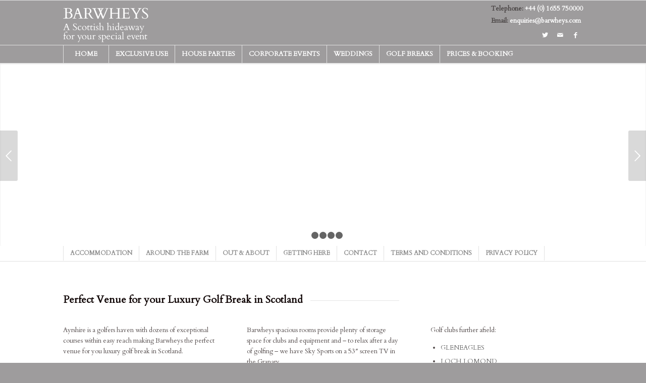

--- FILE ---
content_type: text/html; charset=UTF-8
request_url: https://barwheys.com/luxury-golf-break-in-scotland/
body_size: 16361
content:
<!DOCTYPE html>
<html dir="ltr" lang="en-US" prefix="og: https://ogp.me/ns#" class="html_stretched responsive av-preloader-disabled av-default-lightbox  html_header_top html_logo_left html_bottom_nav_header html_menu_left html_slim html_header_sticky_disabled html_header_shrinking_disabled html_header_topbar_active html_mobile_menu_phone html_header_searchicon_disabled html_content_align_center html_header_unstick_top_disabled html_header_stretch_disabled html_av-overlay-side html_av-overlay-side-classic html_av-submenu-noclone html_entry_id_2950 av-no-preview html_text_menu_active ">
<head>
<meta charset="UTF-8" />
<meta name="robots" content="index, follow" />


<!-- mobile setting -->
<meta name="viewport" content="width=device-width, initial-scale=1, maximum-scale=1">

<!-- Scripts/CSS and wp_head hook -->
<title>Luxury Golf Break in Scotland | BARWHEYS</title>

		<!-- All in One SEO 4.9.1.1 - aioseo.com -->
	<meta name="description" content="Barwheys is the perfect venue for your luxury golf break in Scotland. Wonderful Ayrshire location, close to famous courses including Turnberry, sleeps 16, exclusive use.." />
	<meta name="robots" content="max-image-preview:large" />
	<meta name="google-site-verification" content="frOyjmTWZoSeAod0vb_69drsVPUB3Olm7JS8saExwGQ" />
	<meta name="keywords" content="luxury golf break in scotland,luxury golf break ayrshire,luxury golf break" />
	<link rel="canonical" href="https://barwheys.com/luxury-golf-break-in-scotland/" />
	<meta name="generator" content="All in One SEO (AIOSEO) 4.9.1.1" />
		<meta property="og:locale" content="en_US" />
		<meta property="og:site_name" content="BARWHEYS | A Scottish hideaway for your special event" />
		<meta property="og:type" content="article" />
		<meta property="og:title" content="Luxury Golf Break in Scotland | BARWHEYS" />
		<meta property="og:description" content="Barwheys is the perfect venue for your luxury golf break in Scotland. Wonderful Ayrshire location, close to famous courses including Turnberry, sleeps 16, exclusive use.." />
		<meta property="og:url" content="https://barwheys.com/luxury-golf-break-in-scotland/" />
		<meta property="article:published_time" content="2014-10-09T17:38:15+00:00" />
		<meta property="article:modified_time" content="2014-10-20T08:57:24+00:00" />
		<meta name="twitter:card" content="summary" />
		<meta name="twitter:title" content="Luxury Golf Break in Scotland | BARWHEYS" />
		<meta name="twitter:description" content="Barwheys is the perfect venue for your luxury golf break in Scotland. Wonderful Ayrshire location, close to famous courses including Turnberry, sleeps 16, exclusive use.." />
		<script type="application/ld+json" class="aioseo-schema">
			{"@context":"https:\/\/schema.org","@graph":[{"@type":"BreadcrumbList","@id":"https:\/\/barwheys.com\/luxury-golf-break-in-scotland\/#breadcrumblist","itemListElement":[{"@type":"ListItem","@id":"https:\/\/barwheys.com#listItem","position":1,"name":"Home","item":"https:\/\/barwheys.com","nextItem":{"@type":"ListItem","@id":"https:\/\/barwheys.com\/luxury-golf-break-in-scotland\/#listItem","name":"Luxury Golf Break in Scotland"}},{"@type":"ListItem","@id":"https:\/\/barwheys.com\/luxury-golf-break-in-scotland\/#listItem","position":2,"name":"Luxury Golf Break in Scotland","previousItem":{"@type":"ListItem","@id":"https:\/\/barwheys.com#listItem","name":"Home"}}]},{"@type":"Organization","@id":"https:\/\/barwheys.com\/#organization","name":"BARWHEYS","description":"A Scottish hideaway for your special event","url":"https:\/\/barwheys.com\/"},{"@type":"WebPage","@id":"https:\/\/barwheys.com\/luxury-golf-break-in-scotland\/#webpage","url":"https:\/\/barwheys.com\/luxury-golf-break-in-scotland\/","name":"Luxury Golf Break in Scotland | BARWHEYS","description":"Barwheys is the perfect venue for your luxury golf break in Scotland. Wonderful Ayrshire location, close to famous courses including Turnberry, sleeps 16, exclusive use..","inLanguage":"en-US","isPartOf":{"@id":"https:\/\/barwheys.com\/#website"},"breadcrumb":{"@id":"https:\/\/barwheys.com\/luxury-golf-break-in-scotland\/#breadcrumblist"},"datePublished":"2014-10-09T18:38:15+01:00","dateModified":"2014-10-20T09:57:24+01:00"},{"@type":"WebSite","@id":"https:\/\/barwheys.com\/#website","url":"https:\/\/barwheys.com\/","name":"BARWHEYS","description":"A Scottish hideaway for your special event","inLanguage":"en-US","publisher":{"@id":"https:\/\/barwheys.com\/#organization"}}]}
		</script>
		<!-- All in One SEO -->

<link rel="alternate" type="application/rss+xml" title="BARWHEYS &raquo; Feed" href="https://barwheys.com/feed/" />
<link rel="alternate" type="application/rss+xml" title="BARWHEYS &raquo; Comments Feed" href="https://barwheys.com/comments/feed/" />
<link rel="alternate" title="oEmbed (JSON)" type="application/json+oembed" href="https://barwheys.com/wp-json/oembed/1.0/embed?url=https%3A%2F%2Fbarwheys.com%2Fluxury-golf-break-in-scotland%2F" />
<link rel="alternate" title="oEmbed (XML)" type="text/xml+oembed" href="https://barwheys.com/wp-json/oembed/1.0/embed?url=https%3A%2F%2Fbarwheys.com%2Fluxury-golf-break-in-scotland%2F&#038;format=xml" />

<!-- google webfont font replacement -->
<link rel='stylesheet' id='avia-google-webfont' href='//fonts.googleapis.com/css?family=Cardo' type='text/css' media='all'/> 
<style id='wp-img-auto-sizes-contain-inline-css' type='text/css'>
img:is([sizes=auto i],[sizes^="auto," i]){contain-intrinsic-size:3000px 1500px}
/*# sourceURL=wp-img-auto-sizes-contain-inline-css */
</style>
<style id='wp-emoji-styles-inline-css' type='text/css'>

	img.wp-smiley, img.emoji {
		display: inline !important;
		border: none !important;
		box-shadow: none !important;
		height: 1em !important;
		width: 1em !important;
		margin: 0 0.07em !important;
		vertical-align: -0.1em !important;
		background: none !important;
		padding: 0 !important;
	}
/*# sourceURL=wp-emoji-styles-inline-css */
</style>
<style id='wp-block-library-inline-css' type='text/css'>
:root{--wp-block-synced-color:#7a00df;--wp-block-synced-color--rgb:122,0,223;--wp-bound-block-color:var(--wp-block-synced-color);--wp-editor-canvas-background:#ddd;--wp-admin-theme-color:#007cba;--wp-admin-theme-color--rgb:0,124,186;--wp-admin-theme-color-darker-10:#006ba1;--wp-admin-theme-color-darker-10--rgb:0,107,160.5;--wp-admin-theme-color-darker-20:#005a87;--wp-admin-theme-color-darker-20--rgb:0,90,135;--wp-admin-border-width-focus:2px}@media (min-resolution:192dpi){:root{--wp-admin-border-width-focus:1.5px}}.wp-element-button{cursor:pointer}:root .has-very-light-gray-background-color{background-color:#eee}:root .has-very-dark-gray-background-color{background-color:#313131}:root .has-very-light-gray-color{color:#eee}:root .has-very-dark-gray-color{color:#313131}:root .has-vivid-green-cyan-to-vivid-cyan-blue-gradient-background{background:linear-gradient(135deg,#00d084,#0693e3)}:root .has-purple-crush-gradient-background{background:linear-gradient(135deg,#34e2e4,#4721fb 50%,#ab1dfe)}:root .has-hazy-dawn-gradient-background{background:linear-gradient(135deg,#faaca8,#dad0ec)}:root .has-subdued-olive-gradient-background{background:linear-gradient(135deg,#fafae1,#67a671)}:root .has-atomic-cream-gradient-background{background:linear-gradient(135deg,#fdd79a,#004a59)}:root .has-nightshade-gradient-background{background:linear-gradient(135deg,#330968,#31cdcf)}:root .has-midnight-gradient-background{background:linear-gradient(135deg,#020381,#2874fc)}:root{--wp--preset--font-size--normal:16px;--wp--preset--font-size--huge:42px}.has-regular-font-size{font-size:1em}.has-larger-font-size{font-size:2.625em}.has-normal-font-size{font-size:var(--wp--preset--font-size--normal)}.has-huge-font-size{font-size:var(--wp--preset--font-size--huge)}.has-text-align-center{text-align:center}.has-text-align-left{text-align:left}.has-text-align-right{text-align:right}.has-fit-text{white-space:nowrap!important}#end-resizable-editor-section{display:none}.aligncenter{clear:both}.items-justified-left{justify-content:flex-start}.items-justified-center{justify-content:center}.items-justified-right{justify-content:flex-end}.items-justified-space-between{justify-content:space-between}.screen-reader-text{border:0;clip-path:inset(50%);height:1px;margin:-1px;overflow:hidden;padding:0;position:absolute;width:1px;word-wrap:normal!important}.screen-reader-text:focus{background-color:#ddd;clip-path:none;color:#444;display:block;font-size:1em;height:auto;left:5px;line-height:normal;padding:15px 23px 14px;text-decoration:none;top:5px;width:auto;z-index:100000}html :where(.has-border-color){border-style:solid}html :where([style*=border-top-color]){border-top-style:solid}html :where([style*=border-right-color]){border-right-style:solid}html :where([style*=border-bottom-color]){border-bottom-style:solid}html :where([style*=border-left-color]){border-left-style:solid}html :where([style*=border-width]){border-style:solid}html :where([style*=border-top-width]){border-top-style:solid}html :where([style*=border-right-width]){border-right-style:solid}html :where([style*=border-bottom-width]){border-bottom-style:solid}html :where([style*=border-left-width]){border-left-style:solid}html :where(img[class*=wp-image-]){height:auto;max-width:100%}:where(figure){margin:0 0 1em}html :where(.is-position-sticky){--wp-admin--admin-bar--position-offset:var(--wp-admin--admin-bar--height,0px)}@media screen and (max-width:600px){html :where(.is-position-sticky){--wp-admin--admin-bar--position-offset:0px}}

/*# sourceURL=wp-block-library-inline-css */
</style><style id='wp-block-heading-inline-css' type='text/css'>
h1:where(.wp-block-heading).has-background,h2:where(.wp-block-heading).has-background,h3:where(.wp-block-heading).has-background,h4:where(.wp-block-heading).has-background,h5:where(.wp-block-heading).has-background,h6:where(.wp-block-heading).has-background{padding:1.25em 2.375em}h1.has-text-align-left[style*=writing-mode]:where([style*=vertical-lr]),h1.has-text-align-right[style*=writing-mode]:where([style*=vertical-rl]),h2.has-text-align-left[style*=writing-mode]:where([style*=vertical-lr]),h2.has-text-align-right[style*=writing-mode]:where([style*=vertical-rl]),h3.has-text-align-left[style*=writing-mode]:where([style*=vertical-lr]),h3.has-text-align-right[style*=writing-mode]:where([style*=vertical-rl]),h4.has-text-align-left[style*=writing-mode]:where([style*=vertical-lr]),h4.has-text-align-right[style*=writing-mode]:where([style*=vertical-rl]),h5.has-text-align-left[style*=writing-mode]:where([style*=vertical-lr]),h5.has-text-align-right[style*=writing-mode]:where([style*=vertical-rl]),h6.has-text-align-left[style*=writing-mode]:where([style*=vertical-lr]),h6.has-text-align-right[style*=writing-mode]:where([style*=vertical-rl]){rotate:180deg}
/*# sourceURL=https://barwheys.com/wp-includes/blocks/heading/style.min.css */
</style>
<style id='wp-block-paragraph-inline-css' type='text/css'>
.is-small-text{font-size:.875em}.is-regular-text{font-size:1em}.is-large-text{font-size:2.25em}.is-larger-text{font-size:3em}.has-drop-cap:not(:focus):first-letter{float:left;font-size:8.4em;font-style:normal;font-weight:100;line-height:.68;margin:.05em .1em 0 0;text-transform:uppercase}body.rtl .has-drop-cap:not(:focus):first-letter{float:none;margin-left:.1em}p.has-drop-cap.has-background{overflow:hidden}:root :where(p.has-background){padding:1.25em 2.375em}:where(p.has-text-color:not(.has-link-color)) a{color:inherit}p.has-text-align-left[style*="writing-mode:vertical-lr"],p.has-text-align-right[style*="writing-mode:vertical-rl"]{rotate:180deg}
/*# sourceURL=https://barwheys.com/wp-includes/blocks/paragraph/style.min.css */
</style>
<style id='global-styles-inline-css' type='text/css'>
:root{--wp--preset--aspect-ratio--square: 1;--wp--preset--aspect-ratio--4-3: 4/3;--wp--preset--aspect-ratio--3-4: 3/4;--wp--preset--aspect-ratio--3-2: 3/2;--wp--preset--aspect-ratio--2-3: 2/3;--wp--preset--aspect-ratio--16-9: 16/9;--wp--preset--aspect-ratio--9-16: 9/16;--wp--preset--color--black: #000000;--wp--preset--color--cyan-bluish-gray: #abb8c3;--wp--preset--color--white: #ffffff;--wp--preset--color--pale-pink: #f78da7;--wp--preset--color--vivid-red: #cf2e2e;--wp--preset--color--luminous-vivid-orange: #ff6900;--wp--preset--color--luminous-vivid-amber: #fcb900;--wp--preset--color--light-green-cyan: #7bdcb5;--wp--preset--color--vivid-green-cyan: #00d084;--wp--preset--color--pale-cyan-blue: #8ed1fc;--wp--preset--color--vivid-cyan-blue: #0693e3;--wp--preset--color--vivid-purple: #9b51e0;--wp--preset--gradient--vivid-cyan-blue-to-vivid-purple: linear-gradient(135deg,rgb(6,147,227) 0%,rgb(155,81,224) 100%);--wp--preset--gradient--light-green-cyan-to-vivid-green-cyan: linear-gradient(135deg,rgb(122,220,180) 0%,rgb(0,208,130) 100%);--wp--preset--gradient--luminous-vivid-amber-to-luminous-vivid-orange: linear-gradient(135deg,rgb(252,185,0) 0%,rgb(255,105,0) 100%);--wp--preset--gradient--luminous-vivid-orange-to-vivid-red: linear-gradient(135deg,rgb(255,105,0) 0%,rgb(207,46,46) 100%);--wp--preset--gradient--very-light-gray-to-cyan-bluish-gray: linear-gradient(135deg,rgb(238,238,238) 0%,rgb(169,184,195) 100%);--wp--preset--gradient--cool-to-warm-spectrum: linear-gradient(135deg,rgb(74,234,220) 0%,rgb(151,120,209) 20%,rgb(207,42,186) 40%,rgb(238,44,130) 60%,rgb(251,105,98) 80%,rgb(254,248,76) 100%);--wp--preset--gradient--blush-light-purple: linear-gradient(135deg,rgb(255,206,236) 0%,rgb(152,150,240) 100%);--wp--preset--gradient--blush-bordeaux: linear-gradient(135deg,rgb(254,205,165) 0%,rgb(254,45,45) 50%,rgb(107,0,62) 100%);--wp--preset--gradient--luminous-dusk: linear-gradient(135deg,rgb(255,203,112) 0%,rgb(199,81,192) 50%,rgb(65,88,208) 100%);--wp--preset--gradient--pale-ocean: linear-gradient(135deg,rgb(255,245,203) 0%,rgb(182,227,212) 50%,rgb(51,167,181) 100%);--wp--preset--gradient--electric-grass: linear-gradient(135deg,rgb(202,248,128) 0%,rgb(113,206,126) 100%);--wp--preset--gradient--midnight: linear-gradient(135deg,rgb(2,3,129) 0%,rgb(40,116,252) 100%);--wp--preset--font-size--small: 13px;--wp--preset--font-size--medium: 20px;--wp--preset--font-size--large: 36px;--wp--preset--font-size--x-large: 42px;--wp--preset--spacing--20: 0.44rem;--wp--preset--spacing--30: 0.67rem;--wp--preset--spacing--40: 1rem;--wp--preset--spacing--50: 1.5rem;--wp--preset--spacing--60: 2.25rem;--wp--preset--spacing--70: 3.38rem;--wp--preset--spacing--80: 5.06rem;--wp--preset--shadow--natural: 6px 6px 9px rgba(0, 0, 0, 0.2);--wp--preset--shadow--deep: 12px 12px 50px rgba(0, 0, 0, 0.4);--wp--preset--shadow--sharp: 6px 6px 0px rgba(0, 0, 0, 0.2);--wp--preset--shadow--outlined: 6px 6px 0px -3px rgb(255, 255, 255), 6px 6px rgb(0, 0, 0);--wp--preset--shadow--crisp: 6px 6px 0px rgb(0, 0, 0);}:where(.is-layout-flex){gap: 0.5em;}:where(.is-layout-grid){gap: 0.5em;}body .is-layout-flex{display: flex;}.is-layout-flex{flex-wrap: wrap;align-items: center;}.is-layout-flex > :is(*, div){margin: 0;}body .is-layout-grid{display: grid;}.is-layout-grid > :is(*, div){margin: 0;}:where(.wp-block-columns.is-layout-flex){gap: 2em;}:where(.wp-block-columns.is-layout-grid){gap: 2em;}:where(.wp-block-post-template.is-layout-flex){gap: 1.25em;}:where(.wp-block-post-template.is-layout-grid){gap: 1.25em;}.has-black-color{color: var(--wp--preset--color--black) !important;}.has-cyan-bluish-gray-color{color: var(--wp--preset--color--cyan-bluish-gray) !important;}.has-white-color{color: var(--wp--preset--color--white) !important;}.has-pale-pink-color{color: var(--wp--preset--color--pale-pink) !important;}.has-vivid-red-color{color: var(--wp--preset--color--vivid-red) !important;}.has-luminous-vivid-orange-color{color: var(--wp--preset--color--luminous-vivid-orange) !important;}.has-luminous-vivid-amber-color{color: var(--wp--preset--color--luminous-vivid-amber) !important;}.has-light-green-cyan-color{color: var(--wp--preset--color--light-green-cyan) !important;}.has-vivid-green-cyan-color{color: var(--wp--preset--color--vivid-green-cyan) !important;}.has-pale-cyan-blue-color{color: var(--wp--preset--color--pale-cyan-blue) !important;}.has-vivid-cyan-blue-color{color: var(--wp--preset--color--vivid-cyan-blue) !important;}.has-vivid-purple-color{color: var(--wp--preset--color--vivid-purple) !important;}.has-black-background-color{background-color: var(--wp--preset--color--black) !important;}.has-cyan-bluish-gray-background-color{background-color: var(--wp--preset--color--cyan-bluish-gray) !important;}.has-white-background-color{background-color: var(--wp--preset--color--white) !important;}.has-pale-pink-background-color{background-color: var(--wp--preset--color--pale-pink) !important;}.has-vivid-red-background-color{background-color: var(--wp--preset--color--vivid-red) !important;}.has-luminous-vivid-orange-background-color{background-color: var(--wp--preset--color--luminous-vivid-orange) !important;}.has-luminous-vivid-amber-background-color{background-color: var(--wp--preset--color--luminous-vivid-amber) !important;}.has-light-green-cyan-background-color{background-color: var(--wp--preset--color--light-green-cyan) !important;}.has-vivid-green-cyan-background-color{background-color: var(--wp--preset--color--vivid-green-cyan) !important;}.has-pale-cyan-blue-background-color{background-color: var(--wp--preset--color--pale-cyan-blue) !important;}.has-vivid-cyan-blue-background-color{background-color: var(--wp--preset--color--vivid-cyan-blue) !important;}.has-vivid-purple-background-color{background-color: var(--wp--preset--color--vivid-purple) !important;}.has-black-border-color{border-color: var(--wp--preset--color--black) !important;}.has-cyan-bluish-gray-border-color{border-color: var(--wp--preset--color--cyan-bluish-gray) !important;}.has-white-border-color{border-color: var(--wp--preset--color--white) !important;}.has-pale-pink-border-color{border-color: var(--wp--preset--color--pale-pink) !important;}.has-vivid-red-border-color{border-color: var(--wp--preset--color--vivid-red) !important;}.has-luminous-vivid-orange-border-color{border-color: var(--wp--preset--color--luminous-vivid-orange) !important;}.has-luminous-vivid-amber-border-color{border-color: var(--wp--preset--color--luminous-vivid-amber) !important;}.has-light-green-cyan-border-color{border-color: var(--wp--preset--color--light-green-cyan) !important;}.has-vivid-green-cyan-border-color{border-color: var(--wp--preset--color--vivid-green-cyan) !important;}.has-pale-cyan-blue-border-color{border-color: var(--wp--preset--color--pale-cyan-blue) !important;}.has-vivid-cyan-blue-border-color{border-color: var(--wp--preset--color--vivid-cyan-blue) !important;}.has-vivid-purple-border-color{border-color: var(--wp--preset--color--vivid-purple) !important;}.has-vivid-cyan-blue-to-vivid-purple-gradient-background{background: var(--wp--preset--gradient--vivid-cyan-blue-to-vivid-purple) !important;}.has-light-green-cyan-to-vivid-green-cyan-gradient-background{background: var(--wp--preset--gradient--light-green-cyan-to-vivid-green-cyan) !important;}.has-luminous-vivid-amber-to-luminous-vivid-orange-gradient-background{background: var(--wp--preset--gradient--luminous-vivid-amber-to-luminous-vivid-orange) !important;}.has-luminous-vivid-orange-to-vivid-red-gradient-background{background: var(--wp--preset--gradient--luminous-vivid-orange-to-vivid-red) !important;}.has-very-light-gray-to-cyan-bluish-gray-gradient-background{background: var(--wp--preset--gradient--very-light-gray-to-cyan-bluish-gray) !important;}.has-cool-to-warm-spectrum-gradient-background{background: var(--wp--preset--gradient--cool-to-warm-spectrum) !important;}.has-blush-light-purple-gradient-background{background: var(--wp--preset--gradient--blush-light-purple) !important;}.has-blush-bordeaux-gradient-background{background: var(--wp--preset--gradient--blush-bordeaux) !important;}.has-luminous-dusk-gradient-background{background: var(--wp--preset--gradient--luminous-dusk) !important;}.has-pale-ocean-gradient-background{background: var(--wp--preset--gradient--pale-ocean) !important;}.has-electric-grass-gradient-background{background: var(--wp--preset--gradient--electric-grass) !important;}.has-midnight-gradient-background{background: var(--wp--preset--gradient--midnight) !important;}.has-small-font-size{font-size: var(--wp--preset--font-size--small) !important;}.has-medium-font-size{font-size: var(--wp--preset--font-size--medium) !important;}.has-large-font-size{font-size: var(--wp--preset--font-size--large) !important;}.has-x-large-font-size{font-size: var(--wp--preset--font-size--x-large) !important;}
/*# sourceURL=global-styles-inline-css */
</style>

<style id='classic-theme-styles-inline-css' type='text/css'>
/*! This file is auto-generated */
.wp-block-button__link{color:#fff;background-color:#32373c;border-radius:9999px;box-shadow:none;text-decoration:none;padding:calc(.667em + 2px) calc(1.333em + 2px);font-size:1.125em}.wp-block-file__button{background:#32373c;color:#fff;text-decoration:none}
/*# sourceURL=/wp-includes/css/classic-themes.min.css */
</style>
<link rel='stylesheet' id='avia-grid-css' href='https://barwheys.com/wp-content/themes/enfold/css/grid.css?ver=4.2' type='text/css' media='all' />
<link rel='stylesheet' id='avia-base-css' href='https://barwheys.com/wp-content/themes/enfold/css/base.css?ver=4.2' type='text/css' media='all' />
<link rel='stylesheet' id='avia-layout-css' href='https://barwheys.com/wp-content/themes/enfold/css/layout.css?ver=4.2' type='text/css' media='all' />
<link rel='stylesheet' id='avia-scs-css' href='https://barwheys.com/wp-content/themes/enfold/css/shortcodes.css?ver=4.2' type='text/css' media='all' />
<link rel='stylesheet' id='avia-popup-css-css' href='https://barwheys.com/wp-content/themes/enfold/js/aviapopup/magnific-popup.css?ver=4.2' type='text/css' media='screen' />
<link rel='stylesheet' id='avia-print-css' href='https://barwheys.com/wp-content/themes/enfold/css/print.css?ver=4.2' type='text/css' media='print' />
<link rel='stylesheet' id='avia-dynamic-css' href='https://barwheys.com/wp-content/uploads/dynamic_avia/enfold.css?ver=604f66f10c49b' type='text/css' media='all' />
<link rel='stylesheet' id='avia-custom-css' href='https://barwheys.com/wp-content/themes/enfold/css/custom.css?ver=4.2' type='text/css' media='all' />
<script type="text/javascript" src="https://barwheys.com/wp-includes/js/jquery/jquery.min.js?ver=3.7.1" id="jquery-core-js"></script>
<script type="text/javascript" src="https://barwheys.com/wp-includes/js/jquery/jquery-migrate.min.js?ver=3.4.1" id="jquery-migrate-js"></script>
<script type="text/javascript" src="https://barwheys.com/wp-content/themes/enfold/js/avia-compat.js?ver=4.2" id="avia-compat-js"></script>
<link rel="https://api.w.org/" href="https://barwheys.com/wp-json/" /><link rel="alternate" title="JSON" type="application/json" href="https://barwheys.com/wp-json/wp/v2/pages/2950" /><link rel="EditURI" type="application/rsd+xml" title="RSD" href="https://barwheys.com/xmlrpc.php?rsd" />
<meta name="generator" content="WordPress 6.9" />
<link rel='shortlink' href='https://barwheys.com/?p=2950' />
				<style type="text/css">.hb-accom-list { max-width: 800px; }</style>
							<style type="text/css">.hb-booking-details-form { max-width: 800px; }</style>
							<style type="text/css">.hb-booking-search-form, .hb-accom-list, .hb-booking-details-form { margin: 0 auto; }</style>
			<style type="text/css">.hb-datepick-popup-wrapper, .hb-datepick-wrapper { background: #ffffff; }.hb-day-available, .hb-day-taken-start, .hb-day-taken-end, .hb-avail-caption-available { background: #ffffff; }.hb-dp-day-past, .hb-dp-day-closed, .hb-dp-day-not-selectable, .hb-dp-day-past.hb-day-taken-start:before, .hb-dp-day-past.hb-day-taken-end:before, .hb-dp-day-past.hb-day-fully-taken,.hb-dp-day-closed.hb-day-taken-start:before, .hb-dp-day-closed.hb-day-taken-end:before, .hb-dp-day-closed.hb-day-fully-taken { background: #dddddd; }.hb-dp-day-past, .hb-dp-day-closed, .hb-dp-day-not-selectable, .hb-dp-day-no-check-in { color: #888888; }.hb-dp-day-check-in, .hb-dp-day-check-out { background: #ccf7cc; }.hb-day-taken-start:before, .hb-day-taken-end:before, .hb-day-fully-taken, .hb-avail-caption-occupied { background: #f7d7dc; }.hb-dp-cmd-wrapper a, .hb-dp-cmd-close { background: #333333; }.hb-dp-cmd-wrapper a:hover, .hb-dp-cmd-close:hover { background: #6f6f6f; }.hb-dp-cmd-wrapper a.hb-dp-disabled { background: #aaaaaa; }.hb-dp-cmd-wrapper a, .hb-dp-cmd-wrapper a:hover, .hb-dp-cmd-close, .hb-dp-cmd-close:hover { color: #ffffff; }.hb-dp-multi .hb-dp-month:not(.first), .hb-dp-month-row + .hb-dp-month-row, .hb-datepick-legend { border-color: #cccccc; }.hb-datepick-popup-wrapper { box-shadow: 0 0 30px rgba(0,0,0,0.33), 0 0 3px rgba(0,0,0,0.2); }.hb-availability-calendar .hb-datepick-wrapper { box-shadow: 0 0 4px rgba(0,0,0,0.5); }</style><link rel="profile" href="http://gmpg.org/xfn/11" />
<link rel="alternate" type="application/rss+xml" title="BARWHEYS RSS2 Feed" href="https://barwheys.com/feed/" />
<link rel="pingback" href="https://barwheys.com/xmlrpc.php" />
<!--[if lt IE 9]><script src="https://barwheys.com/wp-content/themes/enfold/js/html5shiv.js"></script><![endif]-->

		<style type="text/css" id="wp-custom-css">
			.template-blog {
	margin-top: 70px;
}

body.home .template-blog {
	margin-top: 0;
}

body.home .post-meta-infos {
	display: none;
}

#top .fullsize .template-blog .post-title {
	padding-bottom: 0;
}

body .column-top-margin {
	margin-top: 20px;
}		</style>
		

<!--
Debugging Info for Theme support: 

Theme: Enfold
Version: 4.2
Installed: enfold
AviaFramework Version: 4.6
AviaBuilder Version: 0.9.5
ML:256-PU:11-PLA:5
WP:6.9
Updates: disabled
-->

<style type='text/css'>
@font-face {font-family: 'entypo-fontello'; font-weight: normal; font-style: normal;
src: url('https://barwheys.com/wp-content/themes/enfold/config-templatebuilder/avia-template-builder/assets/fonts/entypo-fontello.eot?v=3');
src: url('https://barwheys.com/wp-content/themes/enfold/config-templatebuilder/avia-template-builder/assets/fonts/entypo-fontello.eot?v=3#iefix') format('embedded-opentype'), 
url('https://barwheys.com/wp-content/themes/enfold/config-templatebuilder/avia-template-builder/assets/fonts/entypo-fontello.woff?v=3') format('woff'), 
url('https://barwheys.com/wp-content/themes/enfold/config-templatebuilder/avia-template-builder/assets/fonts/entypo-fontello.ttf?v=3') format('truetype'), 
url('https://barwheys.com/wp-content/themes/enfold/config-templatebuilder/avia-template-builder/assets/fonts/entypo-fontello.svg?v=3#entypo-fontello') format('svg');
} #top .avia-font-entypo-fontello, body .avia-font-entypo-fontello, html body [data-av_iconfont='entypo-fontello']:before{ font-family: 'entypo-fontello'; }
</style><script>
  (function(i,s,o,g,r,a,m){i['GoogleAnalyticsObject']=r;i[r]=i[r]||function(){
  (i[r].q=i[r].q||[]).push(arguments)},i[r].l=1*new Date();a=s.createElement(o),
  m=s.getElementsByTagName(o)[0];a.async=1;a.src=g;m.parentNode.insertBefore(a,m)
  })(window,document,'script','//www.google-analytics.com/analytics.js','ga');

  ga('create', 'UA-32941057-1', 'barwheys.com');
  ga('send', 'pageview');

</script>
<link rel='stylesheet' id='hb-front-end-style-css' href='https://barwheys.com/wp-content/plugins/hbook/front-end/css/hbook.css?ver=1.8.7' type='text/css' media='all' />
</head>




<body id="top" class="wp-singular page-template-default page page-id-2950 wp-theme-enfold stretched cardo " itemscope="itemscope" itemtype="https://schema.org/WebPage" >

	
	<div id='wrap_all'>

	
<header id='header' class='all_colors header_color light_bg_color  av_header_top av_logo_left av_bottom_nav_header av_menu_left av_slim av_header_sticky_disabled av_header_shrinking_disabled av_header_stretch_disabled av_mobile_menu_phone av_header_searchicon_disabled av_header_unstick_top_disabled av_seperator_big_border'  role="banner" itemscope="itemscope" itemtype="https://schema.org/WPHeader" >

		<div id='header_meta' class='container_wrap container_wrap_meta  av_icon_active_main av_secondary_right av_extra_header_active av_phone_active_right av_entry_id_2950'>
		
			      <div class='container'>
			      <nav class='sub_menu'  role="navigation" itemscope="itemscope" itemtype="https://schema.org/SiteNavigationElement" ><ul id="avia2-menu" class="menu"><li id="menu-item-1667" class="menu-item menu-item-type-post_type menu-item-object-page menu-item-1667"><a href="https://barwheys.com/accommodation/">Accommodation</a></li>
<li id="menu-item-306" class="menu-item menu-item-type-post_type menu-item-object-page menu-item-306"><a href="https://barwheys.com/around-the-farm/">AROUND THE FARM</a></li>
<li id="menu-item-1830" class="menu-item menu-item-type-post_type menu-item-object-page menu-item-1830"><a href="https://barwheys.com/out-about/">Out &#038; About</a></li>
<li id="menu-item-270" class="menu-item menu-item-type-post_type menu-item-object-page menu-item-270"><a href="https://barwheys.com/getting-here/">Getting Here</a></li>
<li id="menu-item-618" class="menu-item menu-item-type-post_type menu-item-object-page menu-item-618"><a href="https://barwheys.com/contact/">Contact</a></li>
<li id="menu-item-3231" class="menu-item menu-item-type-post_type menu-item-object-page menu-item-3231"><a href="https://barwheys.com/barwheys-terms-and-conditions-2/">Terms and Conditions</a></li>
<li id="menu-item-3437" class="menu-item menu-item-type-post_type menu-item-object-page menu-item-3437"><a href="https://barwheys.com/privacy-policy/">Privacy Policy</a></li>
</ul></nav>			      </div>
		</div>

		<div  id='header_main' class='container_wrap container_wrap_logo'>
	
        <div class='container av-logo-container'><div class='inner-container'><span class='logo'><a href='https://barwheys.com/'><img height='100' width='300' src='https://barwheys.com/wp-content/uploads/2013/09/barwheyslogo2.png' alt='BARWHEYS' /></a></span><ul class='noLightbox social_bookmarks icon_count_3'><li class='social_bookmarks_twitter av-social-link-twitter social_icon_1'><a target='_blank' href='https://twitter.com/Barwheys' aria-hidden='true' data-av_icon='' data-av_iconfont='entypo-fontello' title='Twitter'><span class='avia_hidden_link_text'>Twitter</span></a></li><li class='social_bookmarks_mail av-social-link-mail social_icon_2'><a  href='mailto:enquiries@barwheys.com' aria-hidden='true' data-av_icon='' data-av_iconfont='entypo-fontello' title='Mail'><span class='avia_hidden_link_text'>Mail</span></a></li><li class='social_bookmarks_facebook av-social-link-facebook social_icon_3'><a target='_blank' href='https://www.facebook.com/Barwheys' aria-hidden='true' data-av_icon='' data-av_iconfont='entypo-fontello' title='Facebook'><span class='avia_hidden_link_text'>Facebook</span></a></li></ul><div class='phone-info social_bookmarks with_header' style='margin-top:-50px'><span><p><strong>Telephone:</strong> +44 (0) 1655 750000</p><p><strong>Email:</strong> <a href="mailto:enquiries@barwheys.com">enquiries@barwheys.com</a></p></span></div></div></div><div id='header_main_alternate' class='container_wrap'><div class='container'><nav class='main_menu' data-selectname='Select a page'  role="navigation" itemscope="itemscope" itemtype="https://schema.org/SiteNavigationElement" ><div class="avia-menu av-main-nav-wrap"><ul id="avia-menu" class="menu av-main-nav"><li id="menu-item-3222" class="menu-item menu-item-type-custom menu-item-object-custom menu-item-home menu-item-top-level menu-item-top-level-1"><a href="https://barwheys.com/" itemprop="url"><span class="avia-bullet"></span><span class="avia-menu-text">HOME</span><span class="avia-menu-fx"><span class="avia-arrow-wrap"><span class="avia-arrow"></span></span></span></a></li>
<li id="menu-item-1435" class="menu-item menu-item-type-post_type menu-item-object-page menu-item-top-level menu-item-top-level-2"><a href="https://barwheys.com/exclusive-use/" itemprop="url"><span class="avia-bullet"></span><span class="avia-menu-text">EXCLUSIVE USE</span><span class="avia-menu-fx"><span class="avia-arrow-wrap"><span class="avia-arrow"></span></span></span></a></li>
<li id="menu-item-1434" class="menu-item menu-item-type-post_type menu-item-object-page menu-item-top-level menu-item-top-level-3"><a href="https://barwheys.com/house-parties/" itemprop="url"><span class="avia-bullet"></span><span class="avia-menu-text">HOUSE PARTIES</span><span class="avia-menu-fx"><span class="avia-arrow-wrap"><span class="avia-arrow"></span></span></span></a></li>
<li id="menu-item-1433" class="menu-item menu-item-type-post_type menu-item-object-page menu-item-top-level menu-item-top-level-4"><a href="https://barwheys.com/corporate-events/" itemprop="url"><span class="avia-bullet"></span><span class="avia-menu-text">CORPORATE EVENTS</span><span class="avia-menu-fx"><span class="avia-arrow-wrap"><span class="avia-arrow"></span></span></span></a></li>
<li id="menu-item-1432" class="menu-item menu-item-type-post_type menu-item-object-page menu-item-top-level menu-item-top-level-5"><a href="https://barwheys.com/weddings-celebrations/" itemprop="url"><span class="avia-bullet"></span><span class="avia-menu-text">WEDDINGS</span><span class="avia-menu-fx"><span class="avia-arrow-wrap"><span class="avia-arrow"></span></span></span></a></li>
<li id="menu-item-1431" class="menu-item menu-item-type-post_type menu-item-object-page menu-item-top-level menu-item-top-level-6"><a href="https://barwheys.com/golf-breaks/" itemprop="url"><span class="avia-bullet"></span><span class="avia-menu-text">GOLF BREAKS</span><span class="avia-menu-fx"><span class="avia-arrow-wrap"><span class="avia-arrow"></span></span></span></a></li>
<li id="menu-item-1472" class="menu-item menu-item-type-post_type menu-item-object-page menu-item-top-level menu-item-top-level-7"><a href="https://barwheys.com/prices/" itemprop="url"><span class="avia-bullet"></span><span class="avia-menu-text">PRICES &#038; BOOKING</span><span class="avia-menu-fx"><span class="avia-arrow-wrap"><span class="avia-arrow"></span></span></span></a></li>
<li class="av-burger-menu-main menu-item-avia-special ">
	        			<a href="#">
							<span class="av-hamburger av-hamburger--spin av-js-hamburger">
					        <span class="av-hamburger-box">
						          <span class="av-hamburger-inner"></span>
						          <strong>Menu</strong>
					        </span>
							</span>
						</a>
	        		   </li></ul></div></nav></div> </div> 
		<!-- end container_wrap-->
		</div>
		
		<div class='header_bg'></div>

<!-- end header -->
</header>
		
	<div id='main' class='all_colors' data-scroll-offset='0'>

	<div id='full_slider_1' class='avia-fullwidth-slider main_color avia-shadow   avia-builder-el-0  el_before_av_hr  avia-builder-el-first  container_wrap fullsize'   ><div  data-size='featured'  data-lightbox_size='large'  data-animation='fade'  data-ids='2783,1900,1904,1446,1886'  data-video_counter='0'  data-autoplay='true'  data-bg_slider='false'  data-slide_height=''  data-handle='av_slideshow_full'  data-interval='5'  data-class=' '  data-css_id=''  data-scroll_down=''  data-control_layout='av-control-default'  data-custom_markup=''  data-perma_caption=''  data-autoplay_stopper=''  data-image_attachment=''  data-min_height='0px'  data-src=''  data-position='top left'  data-repeat='no-repeat'  data-attach='scroll'  data-stretch=''  data-default-height='28.666666666667'  class='avia-slideshow avia-slideshow-1  av-control-default av-default-height-applied avia-slideshow-featured av_slideshow_full   avia-fade-slider '  itemscope="itemscope" itemtype="https://schema.org/ImageObject" ><ul class='avia-slideshow-inner' style='padding-bottom: 28.666666666667%;'><li  class=' slide-1 ' ><div data-rel='slideshow-1' class='avia-slide-wrap'  ><div class = "caption_fullwidth av-slideshow-caption caption_right caption_right_framed caption_framed"><div class = "container caption_container"><div class = "slideshow_caption"><div class = "slideshow_inner_caption"><div class = "slideshow_align_caption"><h2  class='avia-caption-title '  itemprop="name" >Luxury Golf Break in Scotland</h2></div></div></div></div></div><img src='https://barwheys.com/wp-content/uploads/2013/09/015edecf6ef19412f356efd02989c504ec434a66d8-1500x430.jpg' width='1500' height='430' title='golf' alt='golf at turnberry'  itemprop="thumbnailUrl"   /></div></li><li  class=' slide-2 ' ><div data-rel='slideshow-1' class='avia-slide-wrap'  ><div class = "caption_fullwidth av-slideshow-caption caption_right caption_right_framed caption_framed"><div class = "container caption_container"><div class = "slideshow_caption"><div class = "slideshow_inner_caption"><div class = "slideshow_align_caption"><h2  class='avia-caption-title '  itemprop="name" >Exclusively Yours...</h2></div></div></div></div></div><img src='https://barwheys.com/wp-content/uploads/2014/01/barwheys-1_2-1500x430.jpg' width='1500' height='430' title='barwheys 1_2' alt=''  itemprop="thumbnailUrl"   /></div></li><li  class=' slide-3 ' ><div data-rel='slideshow-1' class='avia-slide-wrap'  ><div class = "caption_fullwidth av-slideshow-caption caption_right caption_right_framed caption_framed"><div class = "container caption_container"><div class = "slideshow_caption"><div class = "slideshow_inner_caption"><div class = "slideshow_align_caption"><h2  class='avia-caption-title '  itemprop="name" >PARTY IN THE COUNTRY...</h2></div></div></div></div></div><img src='https://barwheys.com/wp-content/uploads/2014/01/barwheys_000206_2-1500x430.jpg' width='1500' height='430' title='barwheys_000206_2' alt=''  itemprop="thumbnailUrl"   /></div></li><li  class=' slide-4 ' ><div data-rel='slideshow-1' class='avia-slide-wrap'  ><div class = "caption_fullwidth av-slideshow-caption caption_right caption_right_framed caption_framed"><div class = "container caption_container"><div class = "slideshow_caption"><div class = "slideshow_inner_caption"><div class = "slideshow_align_caption"><h2  class='avia-caption-title '  itemprop="name" >CORPORATE EVENTS...</h2></div></div></div></div></div><img src='https://barwheys.com/wp-content/uploads/2011/08/IMG_2281_2-1500x430.jpg' width='1500' height='430' title='IMG_2281_2' alt=''  itemprop="thumbnailUrl"   /></div></li><li  class=' slide-5 ' ><div data-rel='slideshow-1' class='avia-slide-wrap'  ><div class = "caption_fullwidth av-slideshow-caption caption_right caption_right_framed caption_framed"><div class = "container caption_container"><div class = "slideshow_caption"><div class = "slideshow_inner_caption"><div class = "slideshow_align_caption"><h2  class='avia-caption-title '  itemprop="name" >a MAGICAL PLACE to celebrate...</h2></div></div></div></div></div><img src='https://barwheys.com/wp-content/uploads/2014/01/Trish-Rob-Wed-198_2-1500x430.jpg' width='1500' height='430' title='Trish &amp; Rob Wed 198_2' alt=''  itemprop="thumbnailUrl"   /></div></li></ul><div class='avia-slideshow-arrows avia-slideshow-controls'><a href='#prev' class='prev-slide' aria-hidden='true' data-av_icon='' data-av_iconfont='entypo-fontello'>Previous</a><a href='#next' class='next-slide' aria-hidden='true' data-av_icon='' data-av_iconfont='entypo-fontello'>Next</a></div><div class='avia-slideshow-dots avia-slideshow-controls'><a href='#1' class='goto-slide active' >1</a><a href='#2' class='goto-slide ' >2</a><a href='#3' class='goto-slide ' >3</a><a href='#4' class='goto-slide ' >4</a><a href='#5' class='goto-slide ' >5</a></div></div></div><div id='after_full_slider_1' class='main_color av_default_container_wrap container_wrap fullsize'   ><div class='container' ><div class='template-page content  av-content-full alpha units'><div class='post-entry post-entry-type-page post-entry-2950'><div class='entry-content-wrapper clearfix'>
<div style='height:50px' class='hr hr-invisible   avia-builder-el-1  el_after_av_slideshow_full  el_before_av_two_third  avia-builder-el-first '><span class='hr-inner ' ><span class='hr-inner-style'></span></span></div>
<div class="flex_column av_two_third  flex_column_div first  avia-builder-el-2  el_after_av_hr  el_before_av_one_third  " ><div style='padding-bottom:5px;' class='av-special-heading av-special-heading-h3    avia-builder-el-3  avia-builder-el-no-sibling  '><h3 class='av-special-heading-tag '  itemprop="headline"  >Perfect Venue for your Luxury Golf Break in Scotland</h3><div class='special-heading-border'><div class='special-heading-inner-border' ></div></div></div></div><div class="flex_column av_one_third  flex_column_div   avia-builder-el-4  el_after_av_two_third  el_before_av_one_third  " ></div></p>
<div class="flex_column av_one_third  flex_column_div first  avia-builder-el-5  el_after_av_one_third  el_before_av_one_third  column-top-margin" ><section class="av_textblock_section "  itemscope="itemscope" itemtype="https://schema.org/CreativeWork" ><div class='avia_textblock  '   itemprop="text" ><p>Ayrshire is a golfers haven with dozens of exceptional courses within easy reach making Barwheys the perfect venue for you luxury golf break in Scotland.</p>
<p>We can help you organise you itinerary if required and provide information on various courses.  We can also arrange for a chef to come to Barwheys to provide dinner after a long day golfing.</p>
</div></section></div><div class="flex_column av_one_third  flex_column_div   avia-builder-el-7  el_after_av_one_third  el_before_av_one_third  column-top-margin" ><section class="av_textblock_section "  itemscope="itemscope" itemtype="https://schema.org/CreativeWork" ><div class='avia_textblock  '   itemprop="text" ><p>Barwheys spacious rooms provide plenty of storage space for clubs and equipment and &#8211; to relax after a day of golfing &#8211; we have Sky Sports on a 53&#8243; screen TV in the Granary.</p>
<p>Please <a title="Contact" href="https://barwheys.com/contact/">contact us</a> for more information.</p>
<p>See below for more information on the wonderful golf clubs on our doorstep.</p>
</div></section></div></p>
<div class="flex_column av_one_third  flex_column_div   avia-builder-el-9  el_after_av_one_third  el_before_av_two_third  column-top-margin" ><section class="av_textblock_section "  itemscope="itemscope" itemtype="https://schema.org/CreativeWork" ><div class='avia_textblock  '   itemprop="text" ><p>Golf clubs further afield:</p>
<ul>
<li><a title="Gleneagles" href="http://www.gleneagles.com/golf" target="_blank">GLENEAGLES</a></li>
<li><a href="http://www.lochlomond.com/#/" target="_blank">LOCH LOMOND</a></li>
<li><a title="Muirfield" href="http://www.muirfield.org.uk/" target="_blank">MUIRFIELD</a></li>
<li><a title="St Andrews Royal and Ancient" href="http://www.randa.org/" target="_blank">ST ANDREWS</a></li>
<li><a title="Carnoustie" href="http://www.carnoustiegolflinks.co.uk/" target="_blank">CARNOUSTIE</a></li>
</ul>
</div></section></div>
<div class="flex_column av_two_third  flex_column_div first  avia-builder-el-11  el_after_av_one_third  el_before_av_hr  column-top-margin" ><div style='padding-bottom:5px;' class='av-special-heading av-special-heading-h3    avia-builder-el-12  avia-builder-el-no-sibling  '><h3 class='av-special-heading-tag '  itemprop="headline"  >Upcoming Golf Events in Scotland</h3><div class='special-heading-border'><div class='special-heading-inner-border' ></div></div></div></div><div style='height:10px' class='hr hr-invisible   avia-builder-el-13  el_after_av_two_third  el_before_av_textblock '><span class='hr-inner ' ><span class='hr-inner-style'></span></span></div></p>
<section class="av_textblock_section "  itemscope="itemscope" itemtype="https://schema.org/CreativeWork" ><div class='avia_textblock  '   itemprop="text" ><p>We have some wonderful golf events coming up in Scotland and Barwheys is the perfect base from which to enjoy many of them….</p>
<p><strong><a title="Ryder Cup 2014" href="http://www.rydercup2014.com" target="_blank">Ryder Cup 2014</a></strong> – Gleneagles – 23rd – 28th September 2014</p>
<p><strong><a title="Ladies Scottish Open 2015" href="http://www.dundonaldlinks.com/news/ladies-scottish-open/" target="_blank">Aberdeen Asset Management Ladies Scottish Open 2015</a></strong> – Dundonald Links – 24-26th July 2015</p>
<p><strong><a title="Women's British Open 2015" href="http://ricohwomensbritishopen.com/2013/07/turnberry-to-host-the-2015-ricoh-womens-british-open/" target="_blank">Ricoh Women’s British Open 2015</a></strong> – Trump Turnberry – 30th July – 2nd August 2015</p>
<p><strong><a title="The Open 2016" href="http://www.theopen.com/en/Information/NextYearsOpen.aspx" target="_blank">The Open 2016</a></strong> – Royal Troon – July 2016</p>
<p>for further information, please <strong><a title="Contact" href="https://barwheys.com/contact/" target="_blank">contact us</a></strong> or you can <strong><a title="PRICES AND BOOKING" href="https://barwheys.com/prices/" target="_blank">check prices and availability here</a></strong></p>
</div></section>
<div style='height:10px' class='hr hr-invisible   avia-builder-el-15  el_after_av_textblock  el_before_av_section  avia-builder-el-last '><span class='hr-inner ' ><span class='hr-inner-style'></span></span></div>
</div></div></div><!-- close content main div --></div></div><div id='av_section_1' class='avia-section main_color avia-section-default avia-no-shadow avia-bg-style-scroll  avia-builder-el-16  el_after_av_hr  el_before_av_hr   container_wrap fullsize'   ><div class='container' ><div class='template-page content  av-content-full alpha units'><div class='post-entry post-entry-type-page post-entry-2950'><div class='entry-content-wrapper clearfix'>
<div style='height:10px' class='hr hr-invisible   avia-builder-el-17  el_before_av_one_third  avia-builder-el-first '><span class='hr-inner ' ><span class='hr-inner-style'></span></span></div>
<div class="flex_column av_one_third  flex_column_div first  avia-builder-el-18  el_after_av_hr  el_before_av_one_third  " ><div style='padding-bottom:10px;' class='av-special-heading av-special-heading-h3    avia-builder-el-19  el_before_av_image  avia-builder-el-first  '><h3 class='av-special-heading-tag '  itemprop="headline"  >TURNBERRY</h3><div class='special-heading-border'><div class='special-heading-inner-border' ></div></div></div>
<div class='avia-image-container  av-styling-    avia-builder-el-20  el_after_av_heading  el_before_av_textblock  avia-align-center '  itemscope="itemscope" itemtype="https://schema.org/ImageObject"  ><div class='avia-image-container-inner'><a href='http://www.turnberry.co.uk/' class='avia_image'   target="_blank" ><img class='avia_image ' src='https://barwheys.com/wp-content/uploads/2013/09/0137cd8b4c409d05397541e3b99bb7e5e443a2c17a-300x200.jpg' alt='turnberry' title=''  itemprop="thumbnailUrl"  /></a></div></div>
<section class="av_textblock_section "  itemscope="itemscope" itemtype="https://schema.org/CreativeWork" ><div class='avia_textblock  '   itemprop="text" ><p>Scene of some of the most memorable moments in Open golf history, The Ailsa is a legend in the world game and host to The Open Champion-ship four times over. Turnberry is links golf at its most challenging, its most exciting.  A must for any luxury golf break in Scotland.</p>
</div></section></div><div class="flex_column av_one_third  flex_column_div   avia-builder-el-22  el_after_av_one_third  el_before_av_one_third  " ><div style='padding-bottom:10px;' class='av-special-heading av-special-heading-h3    avia-builder-el-23  el_before_av_image  avia-builder-el-first  '><h3 class='av-special-heading-tag '  itemprop="headline"  >ROYAL TROON </h3><div class='special-heading-border'><div class='special-heading-inner-border' ></div></div></div>
<div class='avia-image-container  av-styling-    avia-builder-el-24  el_after_av_heading  el_before_av_textblock  avia-align-center '  itemscope="itemscope" itemtype="https://schema.org/ImageObject"  ><div class='avia-image-container-inner'><a href='http://www.royaltroon.co.uk/' class='avia_image'   target="_blank" ><img class='avia_image ' src='https://barwheys.com/wp-content/uploads/2013/09/Complimentary-pics-Postage-Stamp-300x219.jpg' alt='Royal Troon golf course' title=''  itemprop="thumbnailUrl"  /></a></div></div>
<section class="av_textblock_section "  itemscope="itemscope" itemtype="https://schema.org/CreativeWork" ><div class='avia_textblock  '   itemprop="text" ><p>Founded in 1878 by a few enthusiasts Royal Troon has outgrown its purely local reputation and is now known as one of the finest championship courses in the world.</p>
</div></section></div><div class="flex_column av_one_third  flex_column_div   avia-builder-el-26  el_after_av_one_third  el_before_av_one_third  " ><div style='padding-bottom:10px;' class='av-special-heading av-special-heading-h3    avia-builder-el-27  el_before_av_image  avia-builder-el-first  '><h3 class='av-special-heading-tag '  itemprop="headline"  >PRESTWICK GOLF CLUB</h3><div class='special-heading-border'><div class='special-heading-inner-border' ></div></div></div>
<div class='avia-image-container  av-styling-    avia-builder-el-28  el_after_av_heading  el_before_av_textblock  avia-align-center '  itemscope="itemscope" itemtype="https://schema.org/ImageObject"  ><div class='avia-image-container-inner'><a href='http://www.prestwickgc.co.uk/' class='avia_image'   target="_blank" ><img class='avia_image ' src='https://barwheys.com/wp-content/uploads/2013/09/4th-Hole-prest.jpg' alt='Pretswick Golf Club' title=''  itemprop="thumbnailUrl"  /></a></div></div>
<section class="av_textblock_section "  itemscope="itemscope" itemtype="https://schema.org/CreativeWork" ><div class='avia_textblock  '   itemprop="text" ><p>Prestwick Golf Club is a relaxed and friendly club that enjoys welcoming golfers from all around the world. Visitors are encouraged to use their temporary membership to its full capacity, and enjoy the full lunch in the historic Dining Room or a snack in the relaxed Cardinal Room.</p>
</div></section></div><div class="flex_column av_one_third  flex_column_div first  avia-builder-el-30  el_after_av_one_third  el_before_av_one_third  column-top-margin" ><div style='padding-bottom:10px;' class='av-special-heading av-special-heading-h3    avia-builder-el-31  el_before_av_image  avia-builder-el-first  '><h3 class='av-special-heading-tag '  itemprop="headline"  >WESTERN GAILES</h3><div class='special-heading-border'><div class='special-heading-inner-border' ></div></div></div>
<div class='avia-image-container  av-styling-    avia-builder-el-32  el_after_av_heading  el_before_av_textblock  avia-align-center '  itemscope="itemscope" itemtype="https://schema.org/ImageObject"  ><div class='avia-image-container-inner'><a href='http://www.westerngailes.com/' class='avia_image'   target="_blank" ><img class='avia_image ' src='https://barwheys.com/wp-content/uploads/2014/03/01343fa60b91d9d65764f5e247c344ebdbfdcd3d34-300x219.jpg' alt='' title=''  itemprop="thumbnailUrl"  /></a></div></div>
<section class="av_textblock_section "  itemscope="itemscope" itemtype="https://schema.org/CreativeWork" ><div class='avia_textblock  '   itemprop="text" ><p>If you enjoy the challenge of links golf, Western Gailes will test your skills to their limit.  Regarded by many as the hidden gem of Scottish links it is a course which we believe should be in every golfer&#8217;s &#8220;must play&#8221; list.</p>
</div></section></div><div class="flex_column av_one_third  flex_column_div   avia-builder-el-34  el_after_av_one_third  el_before_av_one_third  column-top-margin" ><div style='padding-bottom:10px;' class='av-special-heading av-special-heading-h3    avia-builder-el-35  el_before_av_image  avia-builder-el-first  '><h3 class='av-special-heading-tag '  itemprop="headline"  >GAILES LINKS</h3><div class='special-heading-border'><div class='special-heading-inner-border' ></div></div></div>
<div class='avia-image-container  av-styling-    avia-builder-el-36  el_after_av_heading  el_before_av_textblock  avia-align-center '  itemscope="itemscope" itemtype="https://schema.org/ImageObject"  ><div class='avia-image-container-inner'><a href='http://www.gaileslinks.co.uk/' class='avia_image'   target="_blank" ><img class='avia_image ' src='https://barwheys.com/wp-content/uploads/2014/04/Gailes-84-300x219.jpg' alt='' title=''  itemprop="thumbnailUrl"  /></a></div></div>
<section class="av_textblock_section "  itemscope="itemscope" itemtype="https://schema.org/CreativeWork" ><div class='avia_textblock  '   itemprop="text" ><p>At 6903 yards long from the championship tees with a par of 71 Gailes Links Ayrshire is a great test of golf whilst the kinder medium tees provides a fine test for players of all abilities. It is simply traditional links at its best.</p>
</div></section></div><div class="flex_column av_one_third  flex_column_div   avia-builder-el-38  el_after_av_one_third  el_before_av_one_third  column-top-margin" ><div style='padding-bottom:10px;' class='av-special-heading av-special-heading-h3    avia-builder-el-39  el_before_av_image  avia-builder-el-first  '><h3 class='av-special-heading-tag '  itemprop="headline"  >KILMARNOCK BARASSIE</h3><div class='special-heading-border'><div class='special-heading-inner-border' ></div></div></div>
<div class='avia-image-container  av-styling-    avia-builder-el-40  el_after_av_heading  el_before_av_textblock  avia-align-center '  itemscope="itemscope" itemtype="https://schema.org/ImageObject"  ><div class='avia-image-container-inner'><a href='http://www.kbgc.co.uk/default.php' class='avia_image'   target="_blank" ><img class='avia_image ' src='https://barwheys.com/wp-content/uploads/2013/09/Screen-Shot-2013-07-25-at-17.23.43-300x220.jpg' alt='kilmarnock barassie golf club' title=''  itemprop="thumbnailUrl"  /></a></div></div>
<section class="av_textblock_section "  itemscope="itemscope" itemtype="https://schema.org/CreativeWork" ><div class='avia_textblock  '   itemprop="text" ><p>Within striking distance of Royal Troon, Prestwick and Turnberry, the course is an Open Championship Final Qualifying venue with a well-deserved reputation for some of the best maintained greens in Scotland.</p>
</div></section></div><div class="flex_column av_one_third  flex_column_div first  avia-builder-el-42  el_after_av_one_third  el_before_av_one_third  column-top-margin" ><div style='padding-bottom:10px;' class='av-special-heading av-special-heading-h3    avia-builder-el-43  el_before_av_image  avia-builder-el-first  '><h3 class='av-special-heading-tag '  itemprop="headline"  >IRVINE BOGSIDE</h3><div class='special-heading-border'><div class='special-heading-inner-border' ></div></div></div>
<div class='avia-image-container  av-styling-    avia-builder-el-44  el_after_av_heading  el_before_av_textblock  avia-align-center '  itemscope="itemscope" itemtype="https://schema.org/ImageObject"  ><div class='avia-image-container-inner'><a href='http://www.theirvinegolfclub.co.uk/' class='avia_image'   target="_blank" ><img class='avia_image ' src='https://barwheys.com/wp-content/uploads/2013/09/Screen-Shot-2013-07-25-at-17.25.03-300x219.jpg' alt='irvine bogside golf club' title=''  itemprop="thumbnailUrl"  /></a></div></div>
<section class="av_textblock_section "  itemscope="itemscope" itemtype="https://schema.org/CreativeWork" ><div class='avia_textblock  '   itemprop="text" ><p>Set in a seaside location, the neighbouring Gulf Stream ensures year round golf, whilst the romantic peaks of Arran present a stunning backdrop to the landscape.</p>
</div></section></div><div class="flex_column av_one_third  flex_column_div   avia-builder-el-46  el_after_av_one_third  el_before_av_one_third  column-top-margin" ><div style='padding-bottom:10px;' class='av-special-heading av-special-heading-h3    avia-builder-el-47  el_before_av_image  avia-builder-el-first  '><h3 class='av-special-heading-tag '  itemprop="headline"  >DUNDONALD LINKS</h3><div class='special-heading-border'><div class='special-heading-inner-border' ></div></div></div>
<div class='avia-image-container  av-styling-    avia-builder-el-48  el_after_av_heading  el_before_av_textblock  avia-align-center '  itemscope="itemscope" itemtype="https://schema.org/ImageObject"  ><div class='avia-image-container-inner'><a href='http://www.dundonaldlinks.com/' class='avia_image'   target="_blank" ><img class='avia_image ' src='https://barwheys.com/wp-content/uploads/2014/01/Screen-Shot-2013-07-25-at-17.26.31_2-300x224.jpg' alt='' title=''  itemprop="thumbnailUrl"  /></a></div></div>
<section class="av_textblock_section "  itemscope="itemscope" itemtype="https://schema.org/CreativeWork" ><div class='avia_textblock  '   itemprop="text" ><p>Dundonald Links is located at the very heart of Ayrshire’s golf coast near Open venues Royal Troon, Prestwick and Turnberry, just 10 minutes from Prestwick Airport and half an hour from Glasgow.</p>
<p>Its coastal setting and fabulous condition makes it ideal for summer and winter golf in Scotland.</p>
</div></section></div><div class="flex_column av_one_third  flex_column_div   avia-builder-el-50  el_after_av_one_third  avia-builder-el-last  column-top-margin" ><div style='padding-bottom:10px;' class='av-special-heading av-special-heading-h3    avia-builder-el-51  el_before_av_image  avia-builder-el-first  '><h3 class='av-special-heading-tag '  itemprop="headline"  >ROWALLAN CASTLE</h3><div class='special-heading-border'><div class='special-heading-inner-border' ></div></div></div>
<div class='avia-image-container  av-styling-    avia-builder-el-52  el_after_av_heading  el_before_av_textblock  avia-align-center '  itemscope="itemscope" itemtype="https://schema.org/ImageObject"  ><div class='avia-image-container-inner'><a href='http://www.rowallancastle.com/golf/' class='avia_image'   target="_blank" ><img class='avia_image ' src='https://barwheys.com/wp-content/uploads/2013/09/bunker_pic_rowallan-300x200.jpg' alt='rowallan' title=''  itemprop="thumbnailUrl"  /></a></div></div>
<section class="av_textblock_section "  itemscope="itemscope" itemtype="https://schema.org/CreativeWork" ><div class='avia_textblock  '   itemprop="text" ><p>Rowallan Castle Golf Club is the latest addition to Ayrshire&#8217;s seemingly endless list of world class golf courses. Designed by Eight times European No 1 golfer and 2010 winning Ryder Cup Captain Colin Montgomerie, the course is now in its third full season of play and is fast gaining a global reputation as a masterpiece thanks to its fast undulating greens, cavernous bunkers and mature setting.</p>
</div></section></div></div></div></div><!-- close content main div --></div></div><div id='after_section_1' class='main_color av_default_container_wrap container_wrap fullsize'   ><div class='container' ><div class='template-page content  av-content-full alpha units'><div class='post-entry post-entry-type-page post-entry-2950'><div class='entry-content-wrapper clearfix'><div style='height:40px' class='hr hr-invisible   avia-builder-el-54  el_after_av_section  avia-builder-el-no-sibling '><span class='hr-inner ' ><span class='hr-inner-style'></span></span></div></p>
</div></div></div><!-- close content main div --> <!-- section close by builder template -->		</div><!--end builder template--></div><!-- close default .container_wrap element -->						<div class='container_wrap footer_color' id='footer'>

					<div class='container'>

						<div class='flex_column   first el_before_'><section id="custom_html-2" class="widget_text widget clearfix widget_custom_html"><div class="textwidget custom-html-widget"><a href="http://www.visitscotland.com/info/accommodation/barwheys-p943481" target="_blank"><img class="alignleft size-full wp-image-1271" alt="Scottish Tourist Board five star" src="https://barwheys.com/wp-content/uploads/2013/09/visitscotland-1.png" width="80" height="100" /></a>

<img class="alignleft size-full wp-image-1271" src="https://barwheys.com/wp-content/uploads/2021/03/iknow-logo.jpg" alt="iKnow Logo" width="100" height="100" />

<!-- <img class="alignleft size-full wp-image-1271" alt="Good to go Logo" src="https://barwheys.com/wp-content/uploads/2021/03/good-to-go-logo.jpg" width="100" height="100" /> -->

<img class="alignleft size-full wp-image-1271" alt="walkers welcome Logo" src="https://barwheys.com/wp-content/uploads/2021/03/walkers-welcome-logo.jpg" width="100" height="100" />

<img class="alignleft size-full wp-image-1271" alt="cyclists welcome Logo" src="https://barwheys.com/wp-content/uploads/2021/03/cyclists-welcome-logo.jpg" width="100" height="100" />

<!-- <img class="alignleft size-full wp-image-1271" alt="AA Covid Confident Logo" src="https://barwheys.com/wp-content/uploads/2021/03/aa-covid-confident-logo.jpg" width="100" height="100" /> --></div><span class="seperator extralight-border"></span></section><section id="block-6" class="widget clearfix widget_block">
<h4 class="wp-block-heading">T: +44 (0) 1655 750000</h4>
<span class="seperator extralight-border"></span></section><section id="block-7" class="widget clearfix widget_block">
<h6 class="wp-block-heading">E: <a href="mailto:enquiries@barwheys.com" target="_blank">enquiries@barwheys.com</a></h6>
<span class="seperator extralight-border"></span></section><section id="block-9" class="widget clearfix widget_block">
<h6 class="wp-block-heading">Short term let license number: SA-00469-F. </h6>
<span class="seperator extralight-border"></span></section><section id="block-10" class="widget clearfix widget_block">
<h6 class="wp-block-heading">View our <a href="https://barwheys.com/wp-content/uploads/2024/06/Barwheys-Short-Term-Let-Lisence-Documents.pdf" target="_blank" rel="noreferrer noopener nofollow">short term let license documents</a>.</h6>
<span class="seperator extralight-border"></span></section><section id="block-4" class="widget clearfix widget_block"><p><span class="av_font_icon avia_animate_when_visible  av-icon-style-  avia-icon-pos-left " style="color:#4285bf; border-color:#4285bf;"><a href='http://www.facebook.com/barwheys'  target="_blank"   class='av-icon-char' style='font-size:30px;line-height:30px;' aria-hidden='true' data-av_icon='' data-av_iconfont='entypo-fontello' ></a></span><span class="av_font_icon avia_animate_when_visible  av-icon-style-  avia-icon-pos-left " style="color:#4285bf; border-color:#4285bf;"><a href='http://www.twitter.com/barwheys'  target="_blank"   class='av-icon-char' style='font-size:30px;line-height:30px;' aria-hidden='true' data-av_icon='' data-av_iconfont='entypo-fontello' ></a></span></p>
<span class="seperator extralight-border"></span></section><section id="block-5" class="widget clearfix widget_block widget_text">
<p></p>
<span class="seperator extralight-border"></span></section><section id="custom_html-5" class="widget_text widget clearfix widget_custom_html"><div class="textwidget custom-html-widget"></div><span class="seperator extralight-border"></span></section></div>

					</div>


				<!-- ####### END FOOTER CONTAINER ####### -->
				</div>

	


			

			
				<footer class='container_wrap socket_color' id='socket'  role="contentinfo" itemscope="itemscope" itemtype="https://schema.org/WPFooter" >
                    <div class='container'>

                        <span class='copyright'>&copy; 2026 - Barwheys</span>

                        
                    </div>

	            <!-- ####### END SOCKET CONTAINER ####### -->
				</footer>


					<!-- end main -->
		</div>
		
		<!-- end wrap_all --></div>

<script type="speculationrules">
{"prefetch":[{"source":"document","where":{"and":[{"href_matches":"/*"},{"not":{"href_matches":["/wp-*.php","/wp-admin/*","/wp-content/uploads/*","/wp-content/*","/wp-content/plugins/*","/wp-content/themes/enfold/*","/*\\?(.+)"]}},{"not":{"selector_matches":"a[rel~=\"nofollow\"]"}},{"not":{"selector_matches":".no-prefetch, .no-prefetch a"}}]},"eagerness":"conservative"}]}
</script>

<script type='text/javascript'>
 /* <![CDATA[ */  
var avia_framework_globals = avia_framework_globals || {};
	avia_framework_globals.gmap_api = 'AIzaSyDmghEdmy2jE0eYruD0U4OwYt1r6ATxgAk';
	avia_framework_globals.gmap_maps_loaded = 'https://maps.googleapis.com/maps/api/js?v=3.30&key=AIzaSyDmghEdmy2jE0eYruD0U4OwYt1r6ATxgAk&callback=aviaOnGoogleMapsLoaded';
	avia_framework_globals.gmap_builder_maps_loaded = 'https://maps.googleapis.com/maps/api/js?v=3.30&key=AIzaSyDmghEdmy2jE0eYruD0U4OwYt1r6ATxgAk&callback=av_builder_maps_loaded';
	avia_framework_globals.gmap_backend_maps_loaded = 'https://maps.googleapis.com/maps/api/js?v=3.30&callback=av_backend_maps_loaded';
	avia_framework_globals.gmap_source = 'https://maps.googleapis.com/maps/api/js?v=3.30&key=AIzaSyDmghEdmy2jE0eYruD0U4OwYt1r6ATxgAk';
/* ]]> */ 
</script>	

 <script type='text/javascript'>
 /* <![CDATA[ */  
var avia_framework_globals = avia_framework_globals || {};
    avia_framework_globals.frameworkUrl = 'https://barwheys.com/wp-content/themes/enfold/framework/';
    avia_framework_globals.installedAt = 'https://barwheys.com/wp-content/themes/enfold/';
    avia_framework_globals.ajaxurl = 'https://barwheys.com/wp-admin/admin-ajax.php';
/* ]]> */ 
</script>
 
 <script type="module"  src="https://barwheys.com/wp-content/plugins/all-in-one-seo-pack/dist/Lite/assets/table-of-contents.95d0dfce.js?ver=4.9.1.1" id="aioseo/js/src/vue/standalone/blocks/table-of-contents/frontend.js-js"></script>
<script type="text/javascript" src="https://barwheys.com/wp-content/themes/enfold/js/avia.js?ver=4.2" id="avia-default-js"></script>
<script type="text/javascript" src="https://barwheys.com/wp-content/themes/enfold/js/shortcodes.js?ver=4.2" id="avia-shortcodes-js"></script>
<script type="text/javascript" src="https://barwheys.com/wp-content/themes/enfold/js/custom.js?ver=4.2" id="avia-custom-js"></script>
<script type="text/javascript" src="https://barwheys.com/wp-content/themes/enfold/js/aviapopup/jquery.magnific-popup.min.js?ver=4.2" id="avia-popup-js"></script>
<script type="text/javascript" id="mediaelement-core-js-before">
/* <![CDATA[ */
var mejsL10n = {"language":"en","strings":{"mejs.download-file":"Download File","mejs.install-flash":"You are using a browser that does not have Flash player enabled or installed. Please turn on your Flash player plugin or download the latest version from https://get.adobe.com/flashplayer/","mejs.fullscreen":"Fullscreen","mejs.play":"Play","mejs.pause":"Pause","mejs.time-slider":"Time Slider","mejs.time-help-text":"Use Left/Right Arrow keys to advance one second, Up/Down arrows to advance ten seconds.","mejs.live-broadcast":"Live Broadcast","mejs.volume-help-text":"Use Up/Down Arrow keys to increase or decrease volume.","mejs.unmute":"Unmute","mejs.mute":"Mute","mejs.volume-slider":"Volume Slider","mejs.video-player":"Video Player","mejs.audio-player":"Audio Player","mejs.captions-subtitles":"Captions/Subtitles","mejs.captions-chapters":"Chapters","mejs.none":"None","mejs.afrikaans":"Afrikaans","mejs.albanian":"Albanian","mejs.arabic":"Arabic","mejs.belarusian":"Belarusian","mejs.bulgarian":"Bulgarian","mejs.catalan":"Catalan","mejs.chinese":"Chinese","mejs.chinese-simplified":"Chinese (Simplified)","mejs.chinese-traditional":"Chinese (Traditional)","mejs.croatian":"Croatian","mejs.czech":"Czech","mejs.danish":"Danish","mejs.dutch":"Dutch","mejs.english":"English","mejs.estonian":"Estonian","mejs.filipino":"Filipino","mejs.finnish":"Finnish","mejs.french":"French","mejs.galician":"Galician","mejs.german":"German","mejs.greek":"Greek","mejs.haitian-creole":"Haitian Creole","mejs.hebrew":"Hebrew","mejs.hindi":"Hindi","mejs.hungarian":"Hungarian","mejs.icelandic":"Icelandic","mejs.indonesian":"Indonesian","mejs.irish":"Irish","mejs.italian":"Italian","mejs.japanese":"Japanese","mejs.korean":"Korean","mejs.latvian":"Latvian","mejs.lithuanian":"Lithuanian","mejs.macedonian":"Macedonian","mejs.malay":"Malay","mejs.maltese":"Maltese","mejs.norwegian":"Norwegian","mejs.persian":"Persian","mejs.polish":"Polish","mejs.portuguese":"Portuguese","mejs.romanian":"Romanian","mejs.russian":"Russian","mejs.serbian":"Serbian","mejs.slovak":"Slovak","mejs.slovenian":"Slovenian","mejs.spanish":"Spanish","mejs.swahili":"Swahili","mejs.swedish":"Swedish","mejs.tagalog":"Tagalog","mejs.thai":"Thai","mejs.turkish":"Turkish","mejs.ukrainian":"Ukrainian","mejs.vietnamese":"Vietnamese","mejs.welsh":"Welsh","mejs.yiddish":"Yiddish"}};
//# sourceURL=mediaelement-core-js-before
/* ]]> */
</script>
<script type="text/javascript" src="https://barwheys.com/wp-includes/js/mediaelement/mediaelement-and-player.min.js?ver=4.2.17" id="mediaelement-core-js"></script>
<script type="text/javascript" src="https://barwheys.com/wp-includes/js/mediaelement/mediaelement-migrate.min.js?ver=6.9" id="mediaelement-migrate-js"></script>
<script type="text/javascript" id="mediaelement-js-extra">
/* <![CDATA[ */
var _wpmejsSettings = {"pluginPath":"/wp-includes/js/mediaelement/","classPrefix":"mejs-","stretching":"responsive","audioShortcodeLibrary":"mediaelement","videoShortcodeLibrary":"mediaelement"};
//# sourceURL=mediaelement-js-extra
/* ]]> */
</script>
<script type="text/javascript" src="https://barwheys.com/wp-includes/js/mediaelement/wp-mediaelement.min.js?ver=6.9" id="wp-mediaelement-js"></script>
<script type="text/javascript" src="https://barwheys.com/wp-includes/js/comment-reply.min.js?ver=6.9" id="comment-reply-js" async="async" data-wp-strategy="async" fetchpriority="low"></script>
<script id="wp-emoji-settings" type="application/json">
{"baseUrl":"https://s.w.org/images/core/emoji/17.0.2/72x72/","ext":".png","svgUrl":"https://s.w.org/images/core/emoji/17.0.2/svg/","svgExt":".svg","source":{"concatemoji":"https://barwheys.com/wp-includes/js/wp-emoji-release.min.js?ver=6.9"}}
</script>
<script type="module">
/* <![CDATA[ */
/*! This file is auto-generated */
const a=JSON.parse(document.getElementById("wp-emoji-settings").textContent),o=(window._wpemojiSettings=a,"wpEmojiSettingsSupports"),s=["flag","emoji"];function i(e){try{var t={supportTests:e,timestamp:(new Date).valueOf()};sessionStorage.setItem(o,JSON.stringify(t))}catch(e){}}function c(e,t,n){e.clearRect(0,0,e.canvas.width,e.canvas.height),e.fillText(t,0,0);t=new Uint32Array(e.getImageData(0,0,e.canvas.width,e.canvas.height).data);e.clearRect(0,0,e.canvas.width,e.canvas.height),e.fillText(n,0,0);const a=new Uint32Array(e.getImageData(0,0,e.canvas.width,e.canvas.height).data);return t.every((e,t)=>e===a[t])}function p(e,t){e.clearRect(0,0,e.canvas.width,e.canvas.height),e.fillText(t,0,0);var n=e.getImageData(16,16,1,1);for(let e=0;e<n.data.length;e++)if(0!==n.data[e])return!1;return!0}function u(e,t,n,a){switch(t){case"flag":return n(e,"\ud83c\udff3\ufe0f\u200d\u26a7\ufe0f","\ud83c\udff3\ufe0f\u200b\u26a7\ufe0f")?!1:!n(e,"\ud83c\udde8\ud83c\uddf6","\ud83c\udde8\u200b\ud83c\uddf6")&&!n(e,"\ud83c\udff4\udb40\udc67\udb40\udc62\udb40\udc65\udb40\udc6e\udb40\udc67\udb40\udc7f","\ud83c\udff4\u200b\udb40\udc67\u200b\udb40\udc62\u200b\udb40\udc65\u200b\udb40\udc6e\u200b\udb40\udc67\u200b\udb40\udc7f");case"emoji":return!a(e,"\ud83e\u1fac8")}return!1}function f(e,t,n,a){let r;const o=(r="undefined"!=typeof WorkerGlobalScope&&self instanceof WorkerGlobalScope?new OffscreenCanvas(300,150):document.createElement("canvas")).getContext("2d",{willReadFrequently:!0}),s=(o.textBaseline="top",o.font="600 32px Arial",{});return e.forEach(e=>{s[e]=t(o,e,n,a)}),s}function r(e){var t=document.createElement("script");t.src=e,t.defer=!0,document.head.appendChild(t)}a.supports={everything:!0,everythingExceptFlag:!0},new Promise(t=>{let n=function(){try{var e=JSON.parse(sessionStorage.getItem(o));if("object"==typeof e&&"number"==typeof e.timestamp&&(new Date).valueOf()<e.timestamp+604800&&"object"==typeof e.supportTests)return e.supportTests}catch(e){}return null}();if(!n){if("undefined"!=typeof Worker&&"undefined"!=typeof OffscreenCanvas&&"undefined"!=typeof URL&&URL.createObjectURL&&"undefined"!=typeof Blob)try{var e="postMessage("+f.toString()+"("+[JSON.stringify(s),u.toString(),c.toString(),p.toString()].join(",")+"));",a=new Blob([e],{type:"text/javascript"});const r=new Worker(URL.createObjectURL(a),{name:"wpTestEmojiSupports"});return void(r.onmessage=e=>{i(n=e.data),r.terminate(),t(n)})}catch(e){}i(n=f(s,u,c,p))}t(n)}).then(e=>{for(const n in e)a.supports[n]=e[n],a.supports.everything=a.supports.everything&&a.supports[n],"flag"!==n&&(a.supports.everythingExceptFlag=a.supports.everythingExceptFlag&&a.supports[n]);var t;a.supports.everythingExceptFlag=a.supports.everythingExceptFlag&&!a.supports.flag,a.supports.everything||((t=a.source||{}).concatemoji?r(t.concatemoji):t.wpemoji&&t.twemoji&&(r(t.twemoji),r(t.wpemoji)))});
//# sourceURL=https://barwheys.com/wp-includes/js/wp-emoji-loader.min.js
/* ]]> */
</script>
<a href='#top' title='Scroll to top' id='scroll-top-link' aria-hidden='true' data-av_icon='' data-av_iconfont='entypo-fontello'><span class="avia_hidden_link_text">Scroll to top</span></a>

<div id="fb-root"></div>
</body>
</html>


--- FILE ---
content_type: text/css
request_url: https://barwheys.com/wp-content/themes/enfold/css/custom.css?ver=4.2
body_size: 301
content:
/* Have fun adding your style here :) - PS: At all times this file should contain a comment or a rule, otherwise opera might act buggy :( */

/* General Custom CSS */

#header_main ul.social_bookmarks { margin-top:10px !important; }
#header_meta { position:relative; top:518px; margin-top:-30px; background:#fff;  }
.avia-fullwidth-slider + div.fullsize { padding-top:30px; }
.sub_menu { left:0; }
.sub_menu > ul > li > a, .sub_menu > div > ul > li > a { text-transform:uppercase; }
.sub_menu ul:first-child > li { border-left:#e1e1e1 solid 1px; }
.sub_menu li { border-right:#e1e1e1 solid 1px !important; padding:0 10px !important; }
a .image-overlay { opacity:0 !important; display:none !important; }


/*
Desktop Styles
================================================== */
/* Note: Add new css to the media query below that you want to only effect the desktop view of your site */

@media only screen and (min-width: 768px) {
  /* Add your Desktop Styles here */

}



/*
Mobile Styles
================================================== */
/* Note: Add new css to the media query below that you want to only effect the Mobile and Tablet Portrait view */

@media only screen and (max-width: 767px) {
  /* Add your Mobile Styles here */

}

--- FILE ---
content_type: text/javascript
request_url: https://barwheys.com/wp-content/themes/enfold/js/custom.js?ver=4.2
body_size: 256
content:
jQuery(document).ready(function($) {
	var header = $('#header'),
	    subMobileMenu = false,
	    menuHeight = function() { return header.height()+($(".av_slideshow_full").length?Math.round(0.28867*header.width()):($(".main-title").length?56:0)); }
	    p0 = menuHeight();

	header.addClass('header_fixed');
	header.css('position','fixed');
	$('#main').css('padding-top','126px');

	var menus = function() {
		var top = $(this).scrollTop();
		var d1 = p0-(top>0?top:0);
		$('#header_meta').css('top',(d1>=156?d1:156)+'px');
		if($('.mobileMenu').is(':visible')){
			$('#header_meta').hide();
			$('#header_main .phone-info').css('margin-top', 0);
			if(!subMobileMenu){
				$('#header_meta a').each(function(){
				$('.mobileMenu').append('<option value="'+$(this).attr('href')+'">'+$(this).text().toUpperCase()+'</option>');
				});
				subMobileMenu = true;
			}
		} else {
			$('#header_meta').show();
			$('#header_main .phone-info').css('margin-top', '-50px');
		}
	};

	menus();
	$(window).scroll(menus);
	$(window).resize(function(){ p0 = menuHeight(); menus(); });
});